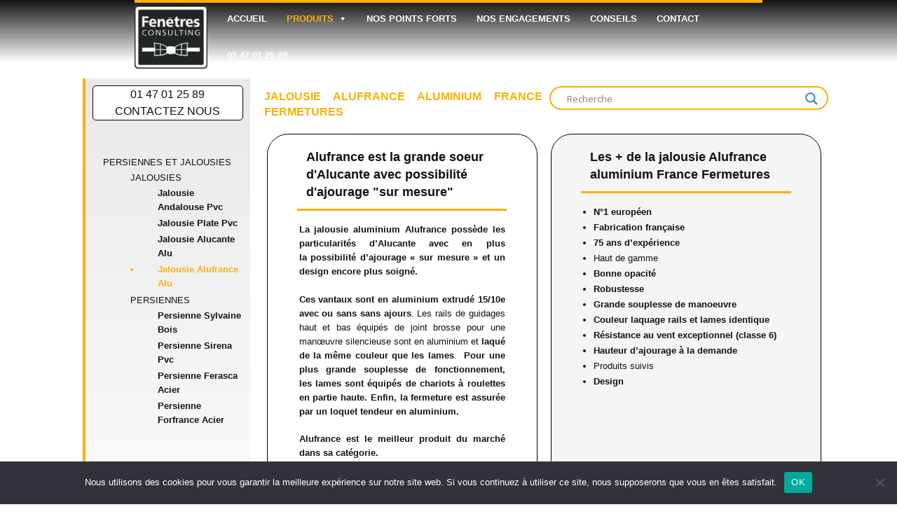

--- FILE ---
content_type: text/css
request_url: https://fenetresconsulting.fr/wp-content/themes/twentyseventeen-child/style.css?ver=20241112
body_size: 7290
content:
cat/*
Theme Name: Twenty Seventeen Child
Theme URI: https://wordpress.org/themes/twentyseventeen/
Template: twentyseventeen
Author: the WordPress team
Author URI: https://wordpress.org/
Description: Twenty Seventeen brings your site to life with header video and immersive featured images. With a focus on business sites, it features multiple sections on the front page as well as widgets, navigation and social menus, a logo, and more. Personalize its asymmetrical grid with a custom color scheme and showcase your multimedia content with post formats. Our default theme for 2017 works great in many languages, for any abilities, and on any device.
Tags: one-column,two-columns,right-sidebar,flexible-header,accessibility-ready,custom-colors,custom-header,custom-menu,custom-logo,editor-style,featured-images,footer-widgets,post-formats,rtl-language-support,sticky-post,theme-options,threaded-comments,translation-ready
Version: 1.3.1498659471
Updated: 2017-06-28 16:17:51

*/
/* COULEURS GENERALES */
@import url("https://fonts.googleapis.com/css?family=Open+Sans:300,400,700");
.vc_btn3.vc_btn3-color-grey.vc_btn3-style-modern, .vc_btn3-container::before, #mega-menu-wrap-top #mega-menu-top > li.mega-menu-item a.mega-menu-link::before, #mega-menu-wrap-top #mega-menu-top > li.mega-menu-item.mega-current_page_item > a.mega-menu-link::before, .home-slider .rev-btn, .home-product-items .vc_btn3-container a.vc_btn3.vc_btn3-color-grey.vc_btn3-style-modern {
  transition: all .3s ease-in-out; }
/* Background pattern from Subtle Patterns */
.bg_pattern{
  background-image:url(https://fenetresconsulting.keolioprod.fr/wp-content/uploads/2018/01/cream_pixels.png);
}
/*font-family: 'Megrim', cursive;
font-family: 'Poiret One', cursive;
font-family: 'Montserrat Subrayada', sans-serif;*/

/* GOOGLE FONT */
html,
body,
button,
input,
select,
textarea {
  font-family: 'Open Sans', serif;
  -webkit-font-smoothing: antialiased;
  -moz-osx-font-smoothing: grayscale; }

.no-sidebar .entry-header,
.no-sidebar .entry-content,
.no-sidebar .entry-summary,
.no-sidebar .entry-footer,
.no-sidebar .comments-area,
.no-sidebar .image-navigation,
.no-sidebar .post-navigation,
.no-sidebar .pagination,
.no-sidebar .page-header,
.no-sidebar .page-content,
.no-sidebar .content-bottom-widgets {
  margin-right: 15px;
  margin-left: 15px; }

.entry-content h1,
.entry-content h2,
.entry-content h3,
.entry-content h4,
.entry-content h5,
.entry-content h6, .entry-summary h1,
.entry-summary h2,
.entry-summary h3,
.entry-summary h4,
.entry-summary h5,
.entry-summary h6 {
  font-weight: 300;
  font-size: 1.4em;
  color: #121212;
  font-family: 'Open Sans', serif !important;
  text-align: justify; }
.entry-content a:hover, .entry-summary a:hover {
  color: #fff ;
  font-family: 'Arial', serif !important; }

.comment-content h1,
.comment-content h2,
.comment-content h3,
.comment-content h4,
.comment-content h5,
.comment-content h6 {
  font-weight: 300;
  font-size: 1.4em;
  color: #121212; }

.textwidget h1,
.textwidget h2,
.textwidget h3,
.textwidget h4,
.textwidget h5,
.textwidget h6 {
  font-weight: 300; }

p, li {
  color: #121212;
  font-size: .9em;
  font-weight: 400;
  word-wrap: normal;
  line-height: 1.6; }

a {
  text-decoration: underline; }

li {
  text-align: left;
  margin-left: 15px;
  line-height: 2;
  padding: 5px 0; }

.title-center .wpb_wrapper {
  text-align: center !important; }

h2 {
  display: inline-block;
  position: relative;
  padding-bottom: 5px;
  text-align: left !important;
  font-weight: 600 !important;
  font-style: normal !important;
  font-size: 1.4em !important;
  margin-bottom: 0px !important; }

.wpb_wrapper h2 #text {
	width:99% !important;
}

h4 {
  text-transform: initial !important;
  letter-spacing: 0 !important; }

.site-content .wpb_wrapper p,
.site-content .wpb_wrapper ul {
  text-align: justify; }

ul, li, a, a:focus, a:hover, a:visited {
  outline: 0; }

.entry-content a, .entry-summary a, .taxonomy-description a, .logged-in-as a, .comment-content a, .pingback .comment-body > a, .textwidget a, .entry-footer a:hover, .site-info a:hover {
  box-shadow: none; }

a {
  color: #121212; }

body .wpb_button, body .wpb_content_element, body ul.wpb_thumbnails-fluid > li {
  margin-bottom: 0; }

.entry-header {
  display: none; }
.entry--content {
  float: none;
  width: 100%; }

.site {
  margin: 0; }

body:not(.custom-background-image):before,
body:not(.custom-background-image):after {
  content: none; }

#masthead.site-header {padding-top:100px;}
div.site-content-contain {margin-top:-100px !important;}

/* PLACEHOLDER */
::-webkit-input-placeholder {
  /* Chrome/Opera/Safari */
  color: #121212;
  font-size: 20px;
  font-weight: 300;
  font-family: 'Open Sans', serif; }

::-moz-placeholder {
  /* Firefox 19+ */
  color: #121212;
  font-size: 20px;
  font-weight: 300;
  font-family: 'Open Sans', serif; }

:-ms-input-placeholder {
  /* IE 10+ */
  color: #121212;
  font-size: 20px;
  font-weight: 300;
  font-family: 'Open Sans', serif; }

:-moz-placeholder {
  /* Firefox 18- */
  color: #121212;
  font-size: 20px;
  font-weight: 300;
  font-family: 'Open Sans', serif; }

@media screen and (min-width: 768px) {
  .wrap {
    max-width: 100%; } }
@media screen and (min-width: 1025px) {
  .wrap {
    max-width: 1007px; } }
@media screen and (min-width: 1180px) {
  .wrap {
    max-width: 1140px; } }
@media screen and (min-width: 1366px) {
  .wrap {
    max-width: 1350px;
    padding-left: 5px;
    padding-right: 5px; } }
/* ********************************************************************** */
/* ********************************* GENERAL ******************************** */
/* ********************************************************************** */
/* BUTTON */
/*.vc_btn3.vc_btn3-color-grey.vc_btn3-style-modern {
  color: #fff !important;
  border: none !important;
  /*border-left: 2px solid #FAB005 !important;*/
 /* background-color: white !important;
  font-family: "Open Sans";
  padding: 25px 70px 25px 20px;
  border-radius: 0;
  box-shadow: none;
  background-image: none;
  font-size: 1.15em;
  font-weight: 600;
  /*background-image: url(img/btn-icon-black.svg);*/
/*  background-position: right 10px center;
  background-size: 10px;
  background-repeat: no-repeat; }
  .vc_btn3.vc_btn3-color-grey.vc_btn3-style-modern:hover {
    color: white !important;
    border-color: #FAB005 !important;
    background-color: transparent !important;
    background-image: url(img/btn-icon-white.svg); }*/

/*V2 --- CARRES CLICABLES */
.vc_btn3.vc_btn3-color-grey.vc_btn3-style-modern {
   font-family: "Open Sans";
    font-size: 1.15em;
  font-weight: 600;
    background: transparent !important;
    width: 100% !important;
    height: 100%;
    text-shadow: 1px 1px 2px #121212;
 /*   border-bottom: 2px solid #fff !important;*/
    color: #fff !important;
    text-transform: uppercase;
    /* border: none !important; */
    text-align: center;
    padding: 0;
    line-height: 150px;
    /* text-decoration: underline; */
  border-radius:0px !important;
}

.vc_btn3-container {
  position: relative; }
  .vc_btn3-container::before {
    content: "";
    width: 0px;
    height: 100%;
    position: absolute;
    top: 0;
    left: 0;
    background: rgba(250,176,5,0.8);
  
}
@media screen and (min-width: 770px) {
  .vc_btn3-container {
  position: relative; }
  .vc_btn3-container::before {
      content: "";
    width: 0px;
    height: 100%;
    position: absolute;
    top: 0;
    left: 0;
    background: rgba(250,176,5,0.8);
    border-bottom-right-radius:99%; 
  }
}

  .vc_btn3-container:hover::before {
    width: 100%; }

/* largeur max de 1080px */
.col-1080 .wpb_wrapper {
  max-width: 1080px;
  margin: auto; }

.panel-content .wrap {
  padding-bottom: 20px;
  padding-top: 0; }
/* PAGES CATEGORIES */
#titre_cat_1{
  /*border-bottom: 2px solid #fab005;*/
    text-transform: uppercase;
    font-family: 'Poiret One' !important;
    font-size: 50px !important;
    font-weight: bold;
  /*  background: url(https://fenetresconsulting.keolioprod.fr/wp-content/uploads/2018/01/noeud_logo_org.png) no-repeat;
    background-size: contain;
    background-position: center;
    background-size: contain;*/
    text-shadow: 0px 2px 0px #FFFFFF;
  }
#titre_cat_1::before{
  /* content: url(https://fenetresconsulting.keolioprod.fr/wp-content/uploads/2018/01/noeud_logo_org.png); */
  display:block;
  margin-bottom:-160px;
}
#titre_cat_2{
  /*border-bottom: 2px solid #fab005;*/
    text-transform: uppercase;
    font-family: 'Poiret One' !important;
    font-size: 45px !important;
    font-weight: bold;
    text-shadow: 0px 2px 0px #FFFFFF;
  }
 #titre_cat_3{
  /*border-bottom: 2px solid #fab005;*/
    text-transform: uppercase;
    font-family: 'Poiret One' !important;
    font-size: 35px !important;
    font-weight: bold;
    text-shadow: 0px 2px 0px #FFFFFF;
  }
/*#titre_cat_2::before{
  content: 'Sous-catégorie';
  display:block;
  font-size:20px;
  color:#fab005;
  margin-bottom:0px;
  margin-top:-50px;*/
/*  font-family:'Open Sans', serif;*/
  /*font-weight:lighter;
}*/
/*
#titre_cat_3::before{
  content: 'Produit';
  display:block;
  font-size:20px;
  color:#fab005;
  margin-bottom:0px;
  margin-top:-50px;*/
/*  font-family:'Open Sans', serif;*/
/*  font-weight:lighter;
}*/
/* PAGES SOUS-CATEGORIES******************************* */


/************************/
/************************/
/****************************MENU ASIDE***********************************************/
/************************/
/************************/

#menu_sidebar .entry-content a:focus, #menu_sidebar .widget a:focus, #menu_sidebar .widget ul li a:focus{
    color: #000;
    -webkit-box-shadow: inset 0 0 0 transparent, 0 0px 0 transparent !important;
    box-shadow: inset 0 0 0 transparent, 0 0px 0 transparent !important;
    text-shadow: 0px 0px 0px #333 !important;
}

#menu_sidebar .advanced-sidebar-menu li.current_page_item {
    list-style-type: disc;
  color: #fab005;
}
#menu_sidebar .advanced-sidebar-menu li.current_page_item>a {
    color: #fab005 !important;
}
   #menu_sidebar{ text-transform: uppercase;
    /* outline: 5px outset #F5F5F5 !important; */
    /* outline-offset: 10px; */
    padding: 10px;
    margin: 5px;
    border-bottom-right-radius: 99%;
    border-right: #F5f5f5;
    background: #f5f5f5;
  border-left: 4px solid #fab005;

     
}
#menu_sidebar a{
     -webkit-box-shadow: inset 0 0px 0 rgba(255, 255, 255, 0) !important; 
    box-shadow: inset 0 0px 0 rgba(255, 255, 255, 0) !important; 
  
}
/*V2*/ /* #menu_sidebar{
  text-transform:uppercase;
    outline: 5px outset #F5F5F5 !important;
    outline-offset: 10px;
    padding: 5px;
    margin: 20px; 
}*/
#menu_sidebar ul.parent-sidebar-menu ul.children li a {
   /* color: #fab005 !important; */
  text-transform:lowercase;
  text-transform:capitalize;
  font-weight:bolder;
  position:relative;
}
 #menu_sidebar ul.parent-sidebar-menu li a:hover{
  text-decoration:none;
   text-shadow: 0px 0px 0px #333;
/*  border-left:2px solid;*/
  /*padding-left:10px;*/
}

 #menu_sidebar ul.parent-sidebar-menu ul.children li a:hover::before {
            width: 100%;
      
  }
       #menu_sidebar ul.parent-sidebar-menu ul.children li a::before {
          content: "";
          width: 0%;
          height: 4px;
          background: #FAB005;
          position: absolute !important;
          top: 100%;
          left: 0;
          margin: 0;
    -webkit-transition: width 1s; 
       -o-transition: width 1s; 
       -moz-transition: width 1s; 
        transition: width 1s;}
 #menu_sidebar ul.parent-sidebar-menu .page_item_has_children.has_children a:hover {
    color: #555 !important;
    font-weight: bold !important;
}

.li_select>a:first-child {
    color:#fab005 !important;
}

/************************/
.ss_cat .wpb_single_image img {
    max-width: 100%;
    vertical-align: top;
    width: 400px;
    object-fit: cover !important;
    height: 300px;
}
@media (min-width: 460px) and (max-width: 768px) {
  .ss_cat .vc_btn3-container::before {
    content: "";
    width: 300px;
    height: 100%;
    position: absolute;
    top: 0;
    left: 0;
    background: rgba(250,176,5,0.8);
  }
  .ss_cat  .vc_btn3-container:hover::before {
    width: 100%; }
}
.entry-content a:focus, .entry-content a:hover, .entry-summary a:focus, .entry-summary a:hover, .widget a:focus, .widget a:hover, .site-footer .widget-area a:focus, .site-footer .widget-area a:hover, .posts-navigation a:focus, .posts-navigation a:hover, .comment-metadata a:focus, .comment-metadata a:hover, .comment-metadata a.comment-edit-link:focus, .comment-metadata a.comment-edit-link:hover, .comment-reply-link:focus, .comment-reply-link:hover, .widget_authors a:focus strong, .widget_authors a:hover strong, .entry-title a:focus, .entry-title a:hover, .entry-meta a:focus, .entry-meta a:hover, .page-links a:focus .page-number, .page-links a:hover .page-number, .entry-footer a:focus, .entry-footer a:hover, .entry-footer .cat-links a:focus, .entry-footer .cat-links a:hover, .entry-footer .tags-links a:focus, .entry-footer .tags-links a:hover, .post-navigation a:focus, .post-navigation a:hover, .pagination a:not(.prev):not(.next):focus, .pagination a:not(.prev):not(.next):hover, .comments-pagination a:not(.prev):not(.next):focus, .comments-pagination a:not(.prev):not(.next):hover, .logged-in-as a:focus, .logged-in-as a:hover, a:focus .nav-title, a:hover .nav-title, .edit-link a:focus, .edit-link a:hover, .site-info a:focus, .site-info a:hover, .widget .widget-title a:focus, .widget .widget-title a:hover, .widget ul li a:focus, .widget ul li a:hover {
    color: #000;
     -webkit-box-shadow: inset 0 0 0 transparent, 0 0px 0 transparent !important; 
     box-shadow: inset 0 0 0 transparent, 0 0px 0 transparent !important; 
  text-shadow: 0px 0px 3px #333;
}

/* ********************************************************************** */
/* ********************************* HEADER ******************************** */
/* ********************************************************************** */
.custom-header-media,
.site-branding-text {
  display: none !important; }

.navigation-top {
  top: 0;
  display: flex;
  flex-direction: row;
  padding: 0 15%;
  align-items: center;
  border: none;
  background-color: transparent;
  padding-top: 5px; }
  .navigation-top::before {
    content: "";
    width: 100%;
    position: absolute;
    height: 150px;
    top: 0px;
    left: 0;
    background: #121212;
    background: -moz-linear-gradient(top, #121212 0%, rgba(18, 18, 18, 0) 80%);
    background: -webkit-gradient(left top, left bottom, color-stop(0%, #121212), color-stop(80%, rgba(18, 18, 18, 0)));
    background: -webkit-linear-gradient(top, #121212 0%, rgba(18, 18, 18, 0) 80%);
    background: -o-linear-gradient(top, #121212 0%, rgba(18, 18, 18, 0) 80%);
    background: -ms-linear-gradient(top, #121212 0%, rgba(18, 18, 18, 0) 80%);
    background: linear-gradient(to bottom, #121212 0%, rgba(18, 18, 18, 0) 80%);
    filter: progid:DXImageTransform.Microsoft.gradient( startColorstr='#121212', endColorstr='#121212', GradientType=0 );
    opacity: .3; }
  .navigation-top::after {
    content: "";
    border-top: 4px solid #FAB005;
    position: absolute;
    top: 0px;
    left: 15%;
    width: calc(100% - 30%); }
  .navigation-top > .wrap {
    margin-right: 0;
    padding-right: 0 !important;
    padding-left: 1em !important; }

.custom-logo-link img {
  max-height: 90px; }

.site-branding {
  margin-top:0;
  margin-bottom: 0 !important;
  padding: 0; }
  .site-branding .wrap {
    padding: 10px 0 !important; }
    .site-branding .wrap a {
      padding: 0;
      line-height: 0.5; }
.site-inner {
  max-width: inherit; }

#mega-menu-wrap-top {
  background: transparent; }
  #mega-menu-wrap-top #mega-menu-top {
    padding-right: 50px; }
    #mega-menu-wrap-top #mega-menu-top > li.mega-menu-item {
      padding: 0 1em; }
      #mega-menu-wrap-top #mega-menu-top > li.mega-menu-item:hover > a, #mega-menu-wrap-top #mega-menu-top > li.mega-menu-item.focus > a {
        font-weight: 700; }
      #mega-menu-wrap-top #mega-menu-top > li.mega-menu-item:last-child {
        padding-right: 0; }
      #mega-menu-wrap-top #mega-menu-top > li.mega-menu-item#menu-item-83 a::after {
        background: #40C057; }
      #mega-menu-wrap-top #mega-menu-top > li.mega-menu-item a.mega-menu-link {
        text-decoration: none !important;
        text-transform: uppercase;
        font-weight: 600 !important;
        font-size: 0.9em;
        color: white;
        padding: .1em 0;
        position: relative;
        background: transparent !important; }
        #mega-menu-wrap-top #mega-menu-top > li.mega-menu-item a.mega-menu-link:hover {
          color: white; }
          #mega-menu-wrap-top #mega-menu-top > li.mega-menu-item a.mega-menu-link:hover::before {
            width: 100%; }
        #mega-menu-wrap-top #mega-menu-top > li.mega-menu-item a.mega-menu-link::before {
          content: "";
          width: 0%;
          height: 4px;
          background: #FAB005;
          position: absolute;
          top: 80%;
          left: 0;
          margin: 0; }
      #mega-menu-wrap-top #mega-menu-top > li.mega-menu-item.mega-current_page_item > a.mega-menu-link {
        color: white; }
        #mega-menu-wrap-top #mega-menu-top > li.mega-menu-item.mega-current_page_item > a.mega-menu-link::before {
          content: "";
          width: 100%;
          height: 4px;
          background: #FAB005;
          position: absolute !important;
          top: 80%;
          left: 0; }
      #mega-menu-wrap-top #mega-menu-top > li.mega-menu-item > ul.mega-sub-menu {
        background: rgba(255, 255, 255, 0.9);
        margin-top: 5px !important; }
        #mega-menu-wrap-top #mega-menu-top > li.mega-menu-item > ul.mega-sub-menu > li.mega-menu-item {
          text-align: left;
          padding-left: 50px;
          background-position: center left 5px;
          background-size: 45px;
          background-repeat: no-repeat;
          min-height: 72px;
          display: flex;
          align-items: center; }
          #mega-menu-wrap-top #mega-menu-top > li.mega-menu-item > ul.mega-sub-menu > li.mega-menu-item > a.mega-menu-link {
            color: #121212;
            font-weight: 600 !important;
            font-size: 0.9em !important;
            display: inline-block; }
            #mega-menu-wrap-top #mega-menu-top > li.mega-menu-item > ul.mega-sub-menu > li.mega-menu-item > a.mega-menu-link::before {
              top: 100%; }
            #mega-menu-wrap-top #mega-menu-top > li.mega-menu-item > ul.mega-sub-menu > li.mega-menu-item > a.mega-menu-link a.mega-menu-link {
              color: #121212;
              font-size: 0.9em !important; }
          #mega-menu-wrap-top #mega-menu-top > li.mega-menu-item > ul.mega-sub-menu > li.mega-menu-item.fenetres {
            /*  fenetres */
            background-image: url(img/icon-fenetre.svg); }
          #mega-menu-wrap-top #mega-menu-top > li.mega-menu-item > ul.mega-sub-menu > li.mega-menu-item.portes-entree {
            /*  portes entree */
            background-image: url(img/icon-portes.svg); }
          #mega-menu-wrap-top #mega-menu-top > li.mega-menu-item > ul.mega-sub-menu > li.mega-menu-item.volets-roulants {
            /*  volets roulants */
            background-image: url(img/icon-volet-roulant.svg); }
          #mega-menu-wrap-top #mega-menu-top > li.mega-menu-item > ul.mega-sub-menu > li.mega-menu-item.volets-battants {
            /*  volets battants */
            background-image: url(img/icon-volet-battant.svg); }
          #mega-menu-wrap-top #mega-menu-top > li.mega-menu-item > ul.mega-sub-menu > li.mega-menu-item.porte-garage {
            /*  Porte garage */
            background-image: url(img/icon-portes-garage.svg);
            background-size: 38px; }
          #mega-menu-wrap-top #mega-menu-top > li.mega-menu-item > ul.mega-sub-menu > li.mega-menu-item.persiennes {
            /*  volets battants */
            background-image: url(img/icon-persiennes.svg); }
          #mega-menu-wrap-top #mega-menu-top > li.mega-menu-item > ul.mega-sub-menu > li.mega-menu-item.stores-exterieurs {
            /*  Stores exterieurs */
            background-image: url(img/icon-stores-exterieurs.svg); }
          #mega-menu-wrap-top #mega-menu-top > li.mega-menu-item > ul.mega-sub-menu > li.mega-menu-item.stores-interieurs {
            /*  Stores interieurs */
            background-image: url(img/icon-stores-interieurs.svg);
            background-size: 41px; }
          #mega-menu-wrap-top #mega-menu-top > li.mega-menu-item > ul.mega-sub-menu > li.mega-menu-item.portails {
            /*  portails */
            background-image: url(img/icon-portails-portillons.svg);
            background-size: 41px; }
          #mega-menu-wrap-top #mega-menu-top > li.mega-menu-item > ul.mega-sub-menu > li.mega-menu-item.isolation-caisson {
            /*  isolation caisson */
            background-image: url(img/icon-isolation-caisson-volet.svg); }
          #mega-menu-wrap-top #mega-menu-top > li.mega-menu-item > ul.mega-sub-menu > li.mega-menu-item.alarmes {
            /*  alarmes */
            background-image: url(img/icon-alarmes.svg); }
      #mega-menu-wrap-top #mega-menu-top > li.mega-menu-item.demande_devis {
        position: absolute;
        right: 0;
        font-size: 0;
        width: 40px;
        background-color: #FAB005; }
        #mega-menu-wrap-top #mega-menu-top > li.mega-menu-item.demande_devis::before {
          content: "";
          width: 20px;
          height: 100%;
          position: absolute;
          top: 0;
          left: 0;
          background: #121212; }
        #mega-menu-wrap-top #mega-menu-top > li.mega-menu-item.demande_devis a {
          background-image: url(img/icon-devis.svg) !important;
          background-size: 25px !important;
          background-repeat: no-repeat !important;
          background-position: left 8px center !important;
          border-left: 2px solid white; }
          #mega-menu-wrap-top #mega-menu-top > li.mega-menu-item.demande_devis a::before {
            content: none; }

@media screen and (min-width: 769px) {
  #menu-menu {
    display: flex;
    align-items: center; } }
@media screen and (min-width: 56.875em) {
  .main-navigation ul ul li {
    background-color: #FAB005;
    border: 1px solid #fff;
    font-size: 0.9em; } }
/* ********************************************************************** */
/* ********************************* HEADER RESP ******************************** */
/* ********************************************************************** */
.menu-toggle {
  border-color: white !important;
  color: white !important; }

@media screen and (max-width: 768px) {
  .navigation-top {
    padding: 0 10px; }
    .navigation-top::after {
      left: 10px;
      width: calc(100% - 20px); }

  #mega-menu-wrap-top .mega-menu-toggle .mega-toggle-block-1:after {
    content: none; } }
/* ********************************************************************** */
/* ********************************* FOOTER ******************************** */


.site-footer {
  border: none;
  background: #f5f5f5; }
  .site-footer .widget {
    padding-bottom: 0; }
    .site-footer .widget-area {
      display: flex;
      flex-direction: row;
      flex-wrap: wrap; }
    .site-footer .widget a img {
      box-shadow: none; }
  .site-footer .textwidget p {
    margin-bottom: 0;
    position: relative; }
  .site-footer .footer-widget-1 {
    float: none !important;
    width: 33% !important;
    margin-bottom: 60px;
    margin-top: 35px; }
  .site-footer .footer-widget-2 {
    float: none !important;
    width: 100% !important;
    text-align: center;
   /* margin-bottom: 160px; */}
  .site-footer .footer-widget-3 {
    width: 33%;
    margin-top: 35px; }
  .site-footer .footer-widget-4 {
    width: 100%;
    text-align: center; }
    .site-footer .footer-widget-4 .textwidget {
      max-width: 350px;
      margin: auto;
      background-color: black;
      padding: 17px 75px; }
      .site-footer .footer-widget-4 .textwidget a {
        color: white;
        font-weight: 600;
        font-size: 1.6em;
        text-decoration: none; }
      .site-footer .footer-widget-4 .textwidget p {
        color: white; }
  .site-footer .icon-social {
    display: flex;
    flex-direction: row;
    padding: 60px 15px 0px 15px;
    position: relative; }
    .site-footer .icon-social a {
      display: inline-block;
      flex: 1 1 auto;
      text-align: center;
      text-decoration: none;
      box-shadow: none !important; }
      .site-footer .icon-social a img {
        max-width: 25px; }
    /*.site-footer .icon-social::after {
      content: "";
      width: 2px;
      height: 150px;
      background: #FAB005;
      position: absolute;
      bottom: -100px;
      left: 50%; }*/
  .site-footer ul {
    list-style: none;
    max-width: 320px;
    margin: auto;
    border-top: 2px solid #FAB005;
    padding-top: 100px; }
    .site-footer ul li {
      text-align: center;
      margin: 0;
      padding: 0;
      padding-bottom: 5px; }

.site-info {
  text-align: center;
  float: none;
 /* padding-top: 60px;*/
  width: 100%; }

.content-white h1, .content-white h2, .content-white h3 {
  color: white !important; }
  .content-white h1::before, .content-white h2::before, .content-white h3::before {
    background-color: white; }
.content-white .dhvc-form-flat .dhvc-form-input input {
  background: transparent;
  color: white;
  font-size: 1.2em;
  border-color: white !important; }
.content-white ::-webkit-input-placeholder {
  /* Chrome/Opera/Safari */
  color: white;
  font-size: 20px; }
.content-white ::-moz-placeholder {
  /* Firefox 19+ */
  color: white;
  font-size: 20px; }
.content-white :-ms-input-placeholder {
  /* IE 10+ */
  color: white;
  font-size: 20px; }
.content-white :-moz-placeholder {
  /* Firefox 18- */
  color: white;
  font-size: 20px; }
.content-white button.ubtn-normal {
  border: 4px solid #fff !important;
  background-color: transparent !important;
  color: #fff !important; }
  .content-white button.ubtn-normal:hover {
    background-color: white !important;
    color: #264494 !important; }

/* ***************************MODIFS ALIZE JAN2018****************** */
/* ********************************************************************** */
#colophon a.inline {
  /*  float: left !important;
    margin: 0 20px !important;*/

}
#colophon a:hover{
  text-shadow: 0px 0px 0px #333;
}
#colophon .site-footer .widget-area , .site-footer .wrap{
    padding:0 !important;
}
/* ********************************************************************** */
/* *************************** PAGE ACCUEIL **************************** */
/* ********************************************************************** */
.home-slider .rev-btn {
  border-left: 2px solid #FAB005 !important;
  background-image: url(img/btn-icon-black.svg);
  background-position: right 10px center;
  background-size: 10px;
  background-repeat: no-repeat;
  font-size: 1.6em !important;
  line-height: 1.1 !important;
  padding: 12px 130px 12px 20px !important;
  font-family: "Open Sans" !important;
  font-weight: 600 !important; }

  .home-slider .rev-btn span {
    font-size: 0.7em;
    font-weight: 300; }
  .home-slider .rev-btn:hover {
    background-image: url(img/btn-icon-white.svg); }

.home-product-items .vc_column-inner > div {
  position: relative; }
.home-product-items .vc_btn3-container {
  position: absolute;
  bottom: 0;
  right: 0; }
  .home-product-items .vc_btn3-container a.vc_btn3.vc_btn3-color-grey.vc_btn3-style-modern {
    background-color: rgba(18, 18, 18, 0.8) !important;
    color: white !important;
    background-image: url(img/btn-icon-white.svg);
    text-align: left; }
  .home-product-items .vc_btn3-container:hover a.vc_btn3.vc_btn3-color-grey.vc_btn3-style-modern {
    background-color: white !important;
    color: #121212 !important;
    background-image: url(img/btn-icon-black.svg); }
.home-product-items h2 {
  border-left: 2px solid #FAB005;
  padding: 15px 0px 15px 15px;
  margin-bottom: 15px !important; }
.home-engagements-content {
  background-color: rgba(255, 255, 255, 0.8);
  padding: 20px !important;
  max-width: 360px;
  margin: auto;
  margin-bottom: 3px;
  display: block;
  float: none !important; }
.home-engagements .vc_btn3-container {
  max-width: 360px;
  width: 100%;
  margin: auto;
  display: block !important; }
  .home-engagements .vc_btn3-container a {
    width: 100%;
    text-align: center;
    background-color: rgba(255, 255, 255, 0.8); }

@media screen and (min-width: 30em) {
  .page-one-column .panel-content .wrap {
    max-width: 1180px; } }

/* ********************************************************************** */
/* *****************************-MODIFS ALIZE JAN0218-***************************************** */
/* ********************************************************************** */

.vc_btn3-container.vc_btn3-inline {
    width:  100%;
    height: 100%;
    line-height: 15em;
      margin-bottom: 0px !important;
}

a.vc_general.vc_btn3.vc_btn3-size-md.vc_btn3-shape-rounded.vc_btn3-style-modern.vc_btn3-color-grey::before {
    content: "";
    color: #fab005;
    height: 32px;
    width: 32px;
    background-image: url(/wp-content/uploads/2018/03/add-1.png);
    background-repeat: no-repeat;
    background-color: white;
    background-position: center;
    top: 5px;
    right: 10px;
    position: absolute;
    border: 5px solid;
    border-radius: 85px;
}


a.vc_general.vc_btn3.vc_btn3-size-md.vc_btn3-shape-rounded.vc_btn3-style-modern.vc_btn3-color-grey {
  
    background: transparent !important;
    width: 100% !important;
  text-shadow: 1px 1px 2px #121212;
  border-bottom:2px solid #fff !important;
    color: #fff !important;
    text-transform:  uppercase;
   /* border: none !important;*/
    text-align:  center;
    padding:  0;

}
.btn_banniere a.vc_general.vc_btn3.vc_btn3-size-md.vc_btn3-shape-rounded.vc_btn3-style-custom{
  text-transform:uppercase;
   font-size: 1.15em;
    font-weight: 600;
  font-family:'Open Sans';
  background-image: -webkit-linear-gradient(rgba(250,176,5,.1),rgba(255,255,255,.8) 50%,rgba(260,176,5,.9));
  background-image: linear-gradient(rgba(250,176,5,.1),rgba(255,255,255,.8) 50%,rgba(260,176,5,.9));
}
.btn_banniere a.vc_general.vc_btn3.vc_btn3-size-md.vc_btn3-shape-rounded.vc_btn3-style-custom:hover{
  -webkit-box-shadow: inset 0 0 0 rgba(0, 0, 0, 0), 0 3px 0 rgba(0, 0, 0, 0) !important;
    box-shadow: inset 0 0 0 rgba(0, 0, 0, 0), 0 3px 0 rgba(0, 0, 0, 0) !important;
}
.vc_btn3-container.btn_banniere::before {
    content: "";
    width: 0px;
   /* height: 100%;*/
    position: absolute;
    top: 0;
    left: 0;
    background: rgba(250,176,5,0.8); }

/* ********************************************************************** */
/* *************************** PAGE PRESTATIONS **************************** */
/* ********************************************************************** */
.page-produits {
  text-align: center; }
  .page-produits h2 {
    color: white !important;
    z-index: 1;
    font-size: 2.2em !important;
    margin: auto auto 0 auto !important;
    padding: 0 !important;
    text-align: center !important; }
  .page-produits-head {
    height: 66vh;
    min-height: 550px; }
    .page-produits-head div:not(.wpb_text_column) {
      height: 100%; }
    .page-produits-head .wpb_raw_code {
      height: 0 !important; }
    .page-produits-head .wpb_text_column {
      margin: 0 auto auto auto !important;
      z-index: 1;
      max-width: 560px; }
      .page-produits-head .wpb_text_column p {
        text-align: center;
        color: white; }
    .page-produits-head .vc_column-inner > .wpb_wrapper {
      display: flex;
      flex-direction: column; }
  .page-produits-les-plus > .vc_row > .wpb_column > div {
    border-left: 2px solid #FAB005; }

.site-content {
  padding: 0; }

body .home-product-items .wpb_column > div {
  margin: 5px !important;
  padding-right: 5px !important;
  padding-left: 5px !important;
  padding-top: 0 !important;
  padding-bottom: 0 !important;
  overflow: hidden; }
body .home-product-item .wpb_column > div {
  margin: 5px !important;
  padding-right: 0px !important;
  padding-left: 0px !important;
  padding-top: 0 !important;
  padding-bottom: 0 !important;
  overflow: hidden; }
body .home-product-item h2 {
  border-left: 2px solid #FAB005;
  padding: 15px 0px 15px 15px;
  margin-bottom: 15px !important; }
body .page-produits-content > div {
  margin: 15px !important;
  padding: 15px !important;
  background: #f5f5f5; }

.page-produit h2 {
  border-left: 2px solid #FAB005;
  padding: 15px 0px 15px 15px;
  margin-bottom: 15px !important; }
.page-produit-download h2 {
  display: block; }
.page-produit-content > div {
  margin: 5px !important;
  padding: 15px !important;
  background: #f5f5f5; }

.single-post:not(.has-sidebar) #primary,
.page.page-one-column:not(.twentyseventeen-front-page) #primary,
.archive.page-one-column:not(.has-sidebar) .page-header,
.archive.page-one-column:not(.has-sidebar) #primary {
  max-width: inherit; }

/* TEST VIDEO */
.fullscreen-bg {
  position: absolute;
  top: 0px;
  right: 0;
  bottom: 0;
  left: 0;
  height: 100vh;
  z-index: 0;
  width: 100%; }
  .fullscreen-bg::before {
    content: "";
    background-color: black;
    width: 100%;
    height: 100%;
    position: absolute;
    z-index: 1;
    opacity: 0.3;
    top: 0;
    left: 0; }
  .fullscreen-bg video {
    position: absolute;
    top: 50%;
    left: 50%;
    min-width: 100%;
    min-height: 100%;
    width: auto;
    height: auto;
    z-index: -100;
    transform: translateX(-50%) translateY(-50%); }

/* galerie page produit */
body .ult-carousel-wrapper {
  margin-bottom: 0;
  padding-bottom: 0; }
body .slick-dots {
  bottom: 45px;
  text-align: center !important; }
body .slick-next {
  right: 0; }
body .slick-prev {
  left: 0;
  z-index: 1; }

h4.vc_tta-panel-title.vc_tta-controls-icon-position-left a:focus, h4.vc_tta-panel-title.vc_tta-controls-icon-position-left a:hover {
      text-shadow: 0px 0px 0px #333 !important;
  
}/******************************************/
/**-------MODIFS JAN2018---------*/
/******************************************/

.page-produits-les-plus ul{
  padding:0;
  margin:20px 40px !important;
}
.page-produits-les-plus li, .page-produits-caract li{
    padding:0;
}
.page-produits-les-plus h2, .page-produits-caract h2, .carrousel_bloc h3 {
    border-left:none;
    border-bottom: 3px solid #FAB005;
    text-transform:uppercase;
  margin: 10px 40px;
}
.page-produits-caract ul{
  padding:0;
  margin:20px !important;
}

.texte_produit{
  margin:0px 40px !important;
}
.texte_produit p{
  font-size: 13px !important;
}
#second-video-produit {
    display: none;
}
#second-video-produit{border:3px solid #ccc !important;}
.carrousel_prod { 
  /*width:500px;
  height:500px;
  /*overflow:hidden;*/
}
.carrousel_bloc {text-align:center !important;}

.carrousel_prod img{
/*width:600px;
height:600px;*/
object-fit:cover;
}
.row_telech h3{
    text-transform: uppercase;
    text-align: center !important;
    padding: 10px 0;

}

.vc_toggle_title {
    display: none!important;
}


.row_telech .vc_tta-tab a:hover, 
.row_telech .vc_tta-tab .vc_active{text-shadow:none !important;}
.photos_produits h3
{
  text-transform: uppercase;
    text-align: center !important;
    border-bottom: 3px solid #FAB005;
    padding-top: 10px;
    background-color: #f5f5f5;
}
.wpb_gallery .wpb_flexslider .flex-control-nav {
    bottom: auto;
    top: 100%;
    margin-top: 10px !important;
}
ol.flex-control-nav.flex-control-paging li a::before {
    content: 'coucou';
    display: flex;
}
.flex-control-paging li a {
  text-decoration: none;}


/* ********************************************************************** */
/* *************************** PAGE BLOG/CONSEILS JANVIE2018**************************** */
/* ********************************************************************** */
#blog_bloc img.vc_gitem-zone-img {
    -webkit-filter: grayscale(100%); 
  -o-filter: grayscale(100%);
  -moz-filter: grayscale(100%); 
  -ms-filter: grayscale(100%); 
    filter: grayscale(100%);
}
/* ********************************************************************** */
/* *************************** PAGE CONTACT **************************** */
/* ********************************************************************** */
.dhvc-form-flat .dhvc-form-input input,
.dhvc-form-flat .dhvc-form-file input[type=text],
.dhvc-form-flat .dhvc-form-captcha input,
.dhvc-form-flat .dhvc-form-select select,
.dhvc-form-flat .dhvc-form-textarea textarea {
  background-color: transparent;
  border-color: rgba(0, 0, 0, 0.4);
  border-width: 1px;
  border-radius: 3px;
  color: black;
  letter-spacing: 0.5px;
  padding: 5px 10px; }
.dhvc-form-flat .dhvc-form-input:hover input,
.dhvc-form-flat .dhvc-form-file:hover input[type=text],
.dhvc-form-flat .dhvc-form-captcha:hover input,
.dhvc-form-flat .dhvc-form-select:hover select,
.dhvc-form-flat .dhvc-form-textarea:hover textarea,
.dhvc-form-flat .dhvc-form-input:focus input,
.dhvc-form-flat .dhvc-form-file:focus input[type=text],
.dhvc-form-flat .dhvc-form-captcha:focus input,
.dhvc-form-flat .dhvc-form-select:focus select,
.dhvc-form-flat .dhvc-form-textarea:focus textarea {
  border-color: rgba(0, 0, 0, 0.1); }

.dhvc-form-submit {
  color: white;
  height: inherit;
  background: black;
  text-transform: uppercase;
  font-family: "Helvetica Neue", serif;
  background-image: url(img/btn-icon-white.svg);
  text-align: left;
  background-position: right 10px center;
  background-size: 10px;
  background-repeat: no-repeat;
  padding: 15px 70px 15px 20px;
  opacity: 1;
  border-left: 2px solid #FAB005; }
  .dhvc-form-submit:hover {
    background-color: white;
    color: #121212;
    background-image: url(img/btn-icon-black.svg); }

::-webkit-input-placeholder {
  /* Chrome/Opera/Safari */
  color: #121212;
  font-size: 13px;
  font-weight: 300;
  font-family: 'Open Sans', serif; }

::-moz-placeholder {
  /* Firefox 19+ */
  color: #121212;
  font-size: 13px;
  font-weight: 300;
  font-family: 'Open Sans', serif; }

:-ms-input-placeholder {
  /* IE 10+ */
  color: #121212;
  font-size: 13px;
  font-weight: 300;
  font-family: 'Open Sans', serif; }

:-moz-placeholder {
  /* Firefox 18- */
  color: #121212;
  font-size: 13px;
  font-weight: 300;
  font-family: 'Open Sans', serif; }

.page-contact {
  text-align: center; }
  .page-contact h2 {
    color: white !important;
    z-index: 1;
    font-size: 2.2em !important;
    margin: auto !important;
    padding: 0 !important;
    text-align: center !important; }
  .page-contact-head {
    height: 25vh;
    min-height: 250px; }
    .page-contact-head div:not(.wpb_text_column) {
      height: 100%; }
    .page-contact-head .wpb_raw_code {
      height: 0 !important; }
    .page-contact-head .wpb_text_column {
      margin: 0 auto auto auto !important;
      z-index: 1;
      max-width: 560px; }
      .page-contact-head .wpb_text_column p {
        text-align: center;
        color: white; }
    .page-contact-head .vc_column-inner > .wpb_wrapper {
      display: flex;
      flex-direction: column; }
  .page-contact-les-plus > .vc_row > .wpb_column > div {
    border-left: 2px solid #FAB005; }

/* ********************************************************************** */
/* *************************** RESPONSIVE **************************** */
/* ********************************************************************** */
@media screen and (max-width: 768px) {
  /* ACCUEIL */
  .home-product-items .wpb_column > div {
    margin-bottom: 30px !important; }

  header#masthead {
    display: none;
}
  /* FOOTER */
  .site-footer .widget-area .footer-widget-1 {
    order: 3;
    margin-top: 30px;
    margin-bottom: 0;
    width: 100% !important; }
  .site-footer .widget-area .footer-widget-2 {
    order: 1;
    margin-bottom: 0;
    width: 100% !important; }
  .site-footer .widget-area .footer-widget-3 {
    order: 4;
    margin-top: 30px;
    width: 100% !important; }
  .site-footer .widget-area .footer-widget-4 {
    order: 2; }
  .site-footer ul {
    padding-top: 30px; }
  .site-footer .icon-social {
    padding: 30px 15px 30px 15px; }
    .site-footer .icon-social::after {
      content: none; }

  .site-info {
    padding-top: 30px; } }
li.page_item {
    padding-top: 2px!important;
    padding-bottom: 2px!important;
}

/*# sourceMappingURL=style.css.map */


--- FILE ---
content_type: text/css
request_url: https://fenetresconsulting.fr/wp-content/uploads/js_composer/custom.css?ver=8.2
body_size: -31
content:
.single-featured-image-header {
    margin-top: 115px!important;
    margin-bottom: 15px!important;
}

--- FILE ---
content_type: image/svg+xml
request_url: https://fenetresconsulting.fr/wp-content/themes/twentyseventeen-child/img/icon-volet-battant.svg
body_size: 540
content:
<?xml version="1.0" encoding="UTF-8"?>
<svg width="100px" height="100px" viewBox="0 0 100 100" version="1.1" xmlns="http://www.w3.org/2000/svg" xmlns:xlink="http://www.w3.org/1999/xlink">
    <!-- Generator: Sketch 45.2 (43514) - http://www.bohemiancoding.com/sketch -->
    <title>Artboard</title>
    <desc>Created with Sketch.</desc>
    <defs></defs>
    <g id="Page-1" stroke="none" stroke-width="1" fill="none" fill-rule="evenodd">
        <g id="volet-battant" transform="translate(16.845673, 12.842910)">
            <rect id="Rectangle-5" fill="#121212" x="0" y="0" width="32.5687038" height="63.3856248"></rect>
            <rect id="Rectangle-5-Copy" fill="#121212" x="34.7399507" y="0" width="32.5687038" height="63.3856248"></rect>
            <rect id="Rectangle-5-Copy-2" fill="#121212" x="0" y="65.571336" width="67.3086545" height="6.5571336"></rect>
            <rect id="Rectangle-5-Copy-3" fill="#FFFFFF" x="2.17124692" y="4.3714224" width="28.22621" height="2.1857112"></rect>
            <rect id="Rectangle-5-Copy-7" fill="#FFFFFF" x="36.9111976" y="4.3714224" width="28.22621" height="2.1857112"></rect>
            <rect id="Rectangle-5-Copy-5" fill="#FFFFFF" x="2.17124692" y="13.1142672" width="28.22621" height="2.1857112"></rect>
            <rect id="Rectangle-5-Copy-8" fill="#FFFFFF" x="36.9111976" y="13.1142672" width="28.22621" height="2.1857112"></rect>
            <rect id="Rectangle-5-Copy-4" fill="#FFFFFF" x="2.17124692" y="8.7428448" width="28.22621" height="2.1857112"></rect>
            <rect id="Rectangle-5-Copy-9" fill="#FFFFFF" x="36.9111976" y="8.7428448" width="28.22621" height="2.1857112"></rect>
            <rect id="Rectangle-5-Copy-6" fill="#FFFFFF" x="2.17124692" y="17.4856896" width="28.22621" height="2.1857112"></rect>
            <rect id="Rectangle-5-Copy-10" fill="#FFFFFF" x="36.9111976" y="17.4856896" width="28.22621" height="2.1857112"></rect>
            <rect id="Rectangle-5-Copy-18" fill="#FFFFFF" x="2.17124692" y="43.714224" width="28.22621" height="2.1857112"></rect>
            <rect id="Rectangle-5-Copy-17" fill="#FFFFFF" x="36.9111976" y="43.714224" width="28.22621" height="2.1857112"></rect>
            <rect id="Rectangle-5-Copy-16" fill="#FFFFFF" x="2.17124692" y="52.4570688" width="28.22621" height="2.1857112"></rect>
            <rect id="Rectangle-5-Copy-15" fill="#FFFFFF" x="36.9111976" y="52.4570688" width="28.22621" height="2.1857112"></rect>
            <rect id="Rectangle-5-Copy-14" fill="#FFFFFF" x="2.17124692" y="48.0856464" width="28.22621" height="2.1857112"></rect>
            <rect id="Rectangle-5-Copy-13" fill="#FFFFFF" x="36.9111976" y="48.0856464" width="28.22621" height="2.1857112"></rect>
            <rect id="Rectangle-5-Copy-12" fill="#FFFFFF" x="2.17124692" y="56.8284912" width="28.22621" height="2.1857112"></rect>
            <rect id="Rectangle-5-Copy-11" fill="#FFFFFF" x="36.9111976" y="56.8284912" width="28.22621" height="2.1857112"></rect>
        </g>
        <g id="Artboard"></g>
    </g>
</svg>

--- FILE ---
content_type: image/svg+xml
request_url: https://fenetresconsulting.fr/wp-content/themes/twentyseventeen-child/img/icon-portes.svg
body_size: 646
content:
<?xml version="1.0" encoding="UTF-8"?>
<svg width="100px" height="100px" viewBox="0 0 100 100" version="1.1" xmlns="http://www.w3.org/2000/svg" xmlns:xlink="http://www.w3.org/1999/xlink">
    <!-- Generator: Sketch 45.2 (43514) - http://www.bohemiancoding.com/sketch -->
    <title>Artboard</title>
    <desc>Created with Sketch.</desc>
    <defs></defs>
    <g id="Page-1" stroke="none" stroke-width="1" fill="none" fill-rule="evenodd">
        <g id="portes" transform="translate(23.359413, 6.285776)">
            <path d="M4.34249384,4.3714224 L4.34249384,83.0570256 L49.9386792,83.0570256 L49.9386792,4.3714224 L4.34249384,4.3714224 Z M0,0 L54.281173,0 L54.281173,87.428448 L0,87.428448 L0,0 Z" id="Rectangle-2" fill="#979797" fill-rule="nonzero"></path>
            <path d="M6.51374076,6.5571336 L6.51374076,47.8879479 L47.7674322,47.8879479 L47.7674322,6.5571336 L6.51374076,6.5571336 Z M0,0 L54.281173,0 L54.281173,54.4450815 L0,54.4450815 L0,0 Z" id="Rectangle-2-Copy" fill="#121212" fill-rule="nonzero"></path>
            <polygon id="Path-4" fill="#121212" fill-rule="nonzero" points="3.32260149 27.9862816 52.1322683 27.9862816 52.1322683 25.8005704 3.32260149 25.8005704"></polygon>
            <polygon id="Path-5" fill="#121212" fill-rule="nonzero" points="26.4143638 2.85060284 26.4143638 52.0285338 28.5856107 52.0285338 28.5856107 2.85060284"></polygon>
            <path d="M0,48.0856464 L54.281173,48.0856464 L54.281173,87.428448 L0,87.428448 L0,48.0856464 Z M6.51374076,59.0142024 L6.51374076,83.0252752 L47.7708778,83.0252752 L47.7708778,59.0142024 L6.51374076,59.0142024 Z" id="Combined-Shape" fill="#121212"></path>
            <rect id="Rectangle-3-Copy-2" fill="#121212" x="8.68498768" y="61.1999136" width="36.9111976" height="19.6495432"></rect>
        </g>
        <g id="Artboard"></g>
    </g>
</svg>

--- FILE ---
content_type: image/svg+xml
request_url: https://fenetresconsulting.fr/wp-content/themes/twentyseventeen-child/img/icon-stores-interieurs.svg
body_size: 533
content:
<?xml version="1.0" encoding="UTF-8"?>
<svg width="100px" height="100px" viewBox="0 0 100 100" version="1.1" xmlns="http://www.w3.org/2000/svg" xmlns:xlink="http://www.w3.org/1999/xlink">
    <!-- Generator: Sketch 46.2 (44496) - http://www.bohemiancoding.com/sketch -->
    <title>Artboard</title>
    <desc>Created with Sketch.</desc>
    <defs></defs>
    <g id="Page-1" stroke="none" stroke-width="1" fill="none" fill-rule="evenodd">
        <g id="stores-interieur" transform="translate(11.000000, 8.000000)" fill="#121212">
            <rect id="Rectangle-10-Copy-15" x="0" y="1" width="3" height="84"></rect>
            <rect id="Rectangle-10-Copy-16" transform="translate(44.500000, 12.500000) rotate(-270.000000) translate(-44.500000, -12.500000) " x="43" y="-22" width="3" height="69"></rect>
            <rect id="Rectangle-10-Copy-17" transform="translate(44.500000, 36.500000) rotate(-270.000000) translate(-44.500000, -36.500000) " x="43" y="2" width="3" height="69"></rect>
            <rect id="Rectangle-10-Copy-18" transform="translate(44.500000, 59.500000) rotate(-270.000000) translate(-44.500000, -59.500000) " x="43" y="25" width="3" height="69"></rect>
            <rect id="Rectangle-10-Copy-19" transform="translate(44.500000, 24.500000) rotate(-270.000000) translate(-44.500000, -24.500000) " x="43" y="-10" width="3" height="69"></rect>
            <rect id="Rectangle-10-Copy-20" transform="translate(44.500000, 47.500000) rotate(-270.000000) translate(-44.500000, -47.500000) " x="43" y="13" width="3" height="69"></rect>
            <rect id="Rectangle-10-Copy-21" transform="translate(44.500000, 71.500000) rotate(-270.000000) translate(-44.500000, -71.500000) " x="43" y="37" width="3" height="69"></rect>
            <rect id="Rectangle-10-Copy-22" transform="translate(44.500000, 83.500000) rotate(-270.000000) translate(-44.500000, -83.500000) " x="43" y="49" width="3" height="69"></rect>
            <rect id="Rectangle-10-Copy-23" transform="translate(44.500000, 18.500000) rotate(-270.000000) translate(-44.500000, -18.500000) " x="43" y="-16" width="3" height="69"></rect>
            <rect id="Rectangle-10-Copy-24" transform="translate(44.500000, 42.500000) rotate(-270.000000) translate(-44.500000, -42.500000) " x="43" y="8" width="3" height="69"></rect>
            <rect id="Rectangle-10-Copy-25" transform="translate(44.500000, 66.500000) rotate(-270.000000) translate(-44.500000, -66.500000) " x="43" y="32" width="3" height="69"></rect>
            <rect id="Rectangle-10-Copy-26" transform="translate(44.500000, 30.500000) rotate(-270.000000) translate(-44.500000, -30.500000) " x="43" y="-4" width="3" height="69"></rect>
            <rect id="Rectangle-10-Copy-27" transform="translate(44.500000, 54.500000) rotate(-270.000000) translate(-44.500000, -54.500000) " x="43" y="20" width="3" height="69"></rect>
            <rect id="Rectangle-10-Copy-28" transform="translate(44.500000, 76.500000) rotate(-270.000000) translate(-44.500000, -76.500000) " x="43" y="42" width="3" height="69"></rect>
            <rect id="Rectangle-10-Copy-29" transform="translate(44.500000, 4.500000) rotate(-270.000000) translate(-44.500000, -4.500000) " x="40" y="-30" width="9" height="69"></rect>
        </g>
        <g id="Artboard"></g>
    </g>
</svg>

--- FILE ---
content_type: image/svg+xml
request_url: https://fenetresconsulting.fr/wp-content/themes/twentyseventeen-child/img/icon-portes-garage.svg
body_size: 342
content:
<?xml version="1.0" encoding="UTF-8"?>
<svg width="85px" height="85px" viewBox="0 0 85 85" version="1.1" xmlns="http://www.w3.org/2000/svg" xmlns:xlink="http://www.w3.org/1999/xlink">
    <!-- Generator: Sketch 46.2 (44496) - http://www.bohemiancoding.com/sketch -->
    <title>portes de garage</title>
    <desc>Created with Sketch.</desc>
    <defs></defs>
    <g id="Page-1" stroke="none" stroke-width="1" fill="none" fill-rule="evenodd">
        <g id="Artboard" transform="translate(-8.000000, -8.000000)" fill="#121212">
            <path d="M8,8 L93,8 L93,93 L8,93 L8,8 Z M13,19 L13,38 L32,38 L32,19 L13,19 Z M41,19 L41,38 L60,38 L60,19 L41,19 Z M47,82 L47,85 L55,85 L55,82 L47,82 Z M68,19 L68,38 L87,38 L87,19 L68,19 Z" id="portes-de-garage"></path>
        </g>
    </g>
</svg>

--- FILE ---
content_type: image/svg+xml
request_url: https://fenetresconsulting.fr/wp-content/themes/twentyseventeen-child/img/icon-fenetre.svg
body_size: 558
content:
<?xml version="1.0" encoding="UTF-8"?>
<svg width="100px" height="100px" viewBox="0 0 100 100" version="1.1" xmlns="http://www.w3.org/2000/svg" xmlns:xlink="http://www.w3.org/1999/xlink">
    <!-- Generator: Sketch 45.2 (43514) - http://www.bohemiancoding.com/sketch -->
    <title>Artboard</title>
    <desc>Created with Sketch.</desc>
    <defs></defs>
    <g id="Page-1" stroke="none" stroke-width="1" fill="none" fill-rule="evenodd">
        <g id="fenetre" transform="translate(19.016920, 10.657198)" fill-rule="nonzero" fill="#121212">
            <path d="M6.51374076,72.1284696 L54.281173,72.1284696 L54.281173,30.5999568 C54.281173,17.3214722 43.5880691,6.5571336 30.3974569,6.5571336 C17.2068447,6.5571336 6.51374076,17.3214722 6.51374076,30.5999568 L6.51374076,72.1284696 Z M30.3974569,0 C47.1855088,-3.10445933e-15 60.7949138,13.7000673 60.7949138,30.5999568 L60.7949138,78.6856032 L0,78.6856032 L0,30.5999568 C-2.0559434e-15,13.7000673 13.609405,3.10445933e-15 30.3974569,0 Z" id="Rectangle"></path>
            <polygon id="Path-2" points="4.34249384 30.5999568 59.1495855 30.5999568 59.1495855 26.2285344 4.34249384 26.2285344"></polygon>
            <polygon id="Path-2-Copy" points="4.34249384 54.64278 59.1495855 54.64278 59.1495855 50.2713576 4.34249384 50.2713576"></polygon>
            <polygon id="Path-3" points="28.22621 2.1857112 28.22621 76.6615467 32.5687038 76.6615467 32.5687038 2.1857112"></polygon>
        </g>
        <g id="Artboard"></g>
    </g>
</svg>

--- FILE ---
content_type: image/svg+xml
request_url: https://fenetresconsulting.fr/wp-content/themes/twentyseventeen-child/img/icon-volet-roulant.svg
body_size: 394
content:
<?xml version="1.0" encoding="UTF-8"?>
<svg width="100px" height="100px" viewBox="0 0 100 100" version="1.1" xmlns="http://www.w3.org/2000/svg" xmlns:xlink="http://www.w3.org/1999/xlink">
    <!-- Generator: Sketch 45.2 (43514) - http://www.bohemiancoding.com/sketch -->
    <title>Artboard</title>
    <desc>Created with Sketch.</desc>
    <defs></defs>
    <g id="Page-1" stroke="none" stroke-width="1" fill="none" fill-rule="evenodd">
        <g id="volet-roulant" transform="translate(23.359413, 15.028621)" fill="#121212">
            <rect id="Rectangle-4" x="0" y="0" width="54.281173" height="15.2999784"></rect>
            <rect id="Rectangle-4-Copy" x="0" y="17.4856896" width="54.281173" height="6.5571336"></rect>
            <rect id="Rectangle-4-Copy-3" x="0" y="34.9713792" width="54.281173" height="6.5571336"></rect>
            <rect id="Rectangle-4-Copy-5" x="0" y="52.4570688" width="54.281173" height="6.5571336"></rect>
            <rect id="Rectangle-4-Copy-2" x="0" y="26.2285344" width="54.281173" height="6.5571336"></rect>
            <rect id="Rectangle-4-Copy-4" x="0" y="43.714224" width="54.281173" height="6.5571336"></rect>
            <rect id="Rectangle-4-Copy-6" x="0" y="61.1999136" width="54.281173" height="6.5571336"></rect>
        </g>
        <g id="Artboard"></g>
    </g>
</svg>

--- FILE ---
content_type: image/svg+xml
request_url: https://fenetresconsulting.fr/wp-content/themes/twentyseventeen-child/img/icon-stores-exterieurs.svg
body_size: 1222
content:
<?xml version="1.0" encoding="UTF-8"?>
<svg width="100px" height="100px" viewBox="0 0 100 100" version="1.1" xmlns="http://www.w3.org/2000/svg" xmlns:xlink="http://www.w3.org/1999/xlink">
    <!-- Generator: Sketch 45.2 (43514) - http://www.bohemiancoding.com/sketch -->
    <title>Artboard</title>
    <desc>Created with Sketch.</desc>
    <defs></defs>
    <g id="Page-1" stroke="none" stroke-width="1" fill="none" fill-rule="evenodd">
        <g id="stores-exterieurs" transform="translate(16.845673, 23.771466)" fill="#121212">
            <rect id="Rectangle-8" x="4.34249384" y="0" width="58.6236668" height="6.5571336"></rect>
            <path d="M17.357616,42.6089267 C20.3554824,42.6089267 22.7857333,45.0553673 22.7857333,48.0732047 C22.7857333,51.0910421 20.3554824,53.5374827 17.357616,53.5374827 L16.3746145,53.5374827 L16.3746145,55.7231939 L17.357616,55.7231939 C21.554629,55.7231939 24.9569802,52.2981771 24.9569802,48.0732047 C24.9569802,43.8482324 21.554629,40.4232155 17.357616,40.4232155 L16.2967112,40.4232155 L16.3078403,42.6089267 L17.357616,42.6089267 Z M16.2967112,40.4232155 L17.357616,40.4232155 C21.554629,40.4232155 24.9569802,43.8482324 24.9569802,48.0732047 C24.9569802,52.2981771 21.554629,55.7231939 17.357616,55.7231939 L16.3746145,55.7231939 L16.3746145,53.5374827 L17.357616,53.5374827 C20.3554824,53.5374827 22.7857333,51.0910421 22.7857333,48.0732047 C22.7857333,45.0553673 20.3554824,42.6089267 17.357616,42.6089267 L16.3078403,42.6089267 L16.2967112,40.4232155 Z" id="Rectangle-8-Copy-4" fill-rule="nonzero"></path>
            <path d="M15.1987284,10.928556 L49.9386792,10.928556 L52.1099261,10.928556 L49.9386792,8.7428448 L49.9386792,10.939015 L52.1099261,8.75330377 L15.1987284,8.75330377 L17.3699754,10.939015 L17.3699754,8.7428448 L15.1987284,10.928556 Z M15.1987284,8.7428448 L52.1099261,8.7428448 L52.1099261,10.939015 L15.1987284,10.939015 L15.1987284,8.7428448 Z" id="Rectangle-9" fill-rule="nonzero"></path>
            <path d="M43.4125791,42.6089267 C46.4104455,42.6089267 48.8406964,45.0553673 48.8406964,48.0732047 C48.8406964,51.0910421 46.4104455,53.5374827 43.4125791,53.5374827 L42.4295775,53.5374827 L42.4295775,55.7231939 L43.4125791,55.7231939 C47.609592,55.7231939 51.0119433,52.2981771 51.0119433,48.0732047 C51.0119433,43.8482324 47.609592,40.4232155 43.4125791,40.4232155 L42.3516743,40.4232155 L42.3628033,42.6089267 L43.4125791,42.6089267 Z M42.3516743,40.4232155 L43.4125791,40.4232155 C47.609592,40.4232155 51.0119433,43.8482324 51.0119433,48.0732047 C51.0119433,52.2981771 47.609592,55.7231939 43.4125791,55.7231939 L42.4295775,55.7231939 L42.4295775,53.5374827 L43.4125791,53.5374827 C46.4104455,53.5374827 48.8406964,51.0910421 48.8406964,48.0732047 C48.8406964,45.0553673 46.4104455,42.6089267 43.4125791,42.6089267 L42.3628033,42.6089267 L42.3516743,40.4232155 Z" id="Rectangle-8-Copy-5" fill-rule="nonzero"></path>
            <path d="M-11.9418581,20.7642564 L28.7835602,24.8639284 L28.7835602,24.8639284 C30.3163105,25.0182245 31.4830803,26.3083455 31.4830803,27.8488425 L31.4830803,36.0127762 L31.4830803,36.0127762 C31.4830803,38.2219152 29.6922193,40.0127762 27.4830803,40.0127762 C27.3492814,40.0127762 27.2155667,40.0060629 27.0824405,39.9926616 L-11.9418581,36.0642348 L-11.9418581,20.7642564 Z" id="Rectangle-8-Copy" transform="translate(9.770611, 30.599957) rotate(90.000000) translate(-9.770611, -30.599957) "></path>
            <path d="M35.8255742,20.7642564 L76.5509925,24.8639284 L76.5509925,24.8639284 C78.0837428,25.0182245 79.2505126,26.3083455 79.2505126,27.8488425 L79.2505126,36.0127762 L79.2505126,36.0127762 C79.2505126,38.2219152 77.4596516,40.0127762 75.2505126,40.0127762 C75.1167136,40.0127762 74.9829989,40.0060629 74.8498728,39.9926616 L35.8255742,36.0642348 L35.8255742,20.7642564 Z" id="Rectangle-8-Copy-2" transform="translate(57.538043, 30.599957) scale(-1, 1) rotate(90.000000) translate(-57.538043, -30.599957) "></path>
            <path d="M11.9418581,22.9499676 L51.3667965,22.9499676 L51.3667965,22.9499676 C53.5759355,22.9499676 55.3667965,24.7408286 55.3667965,26.9499676 L55.3667965,34.249946 L55.3667965,34.249946 C55.3667965,36.459085 53.5759355,38.249946 51.3667965,38.249946 L11.9418581,38.249946 L11.9418581,22.9499676 Z" id="Rectangle-8-Copy-3" transform="translate(33.654327, 30.599957) scale(-1, 1) rotate(90.000000) translate(-33.654327, -30.599957) "></path>
        </g>
        <g id="Artboard"></g>
    </g>
</svg>

--- FILE ---
content_type: text/plain
request_url: https://www.google-analytics.com/j/collect?v=1&_v=j102&a=19607518&t=pageview&_s=1&dl=https%3A%2F%2Ffenetresconsulting.fr%2Fpersiennes-pvc-et-jalousie%2Fjalousies%2Fjalousie-alufrance-aluminium%2F&ul=en-us%40posix&dt=Jalousie%20Alufrance%20(Aluminium)%20Haut%20de%20Gamme%20-%20Fen%C3%AAtres%20Consulting%2092&sr=1280x720&vp=1280x720&_u=YADAAEABAAAAACAAI~&jid=916365087&gjid=1608886992&cid=2009849018.1768522814&tid=UA-34562536-1&_gid=808189600.1768522815&_r=1&_slc=1&gtm=45He61e1n81KFKNXGCv810988712za200zd810988712&gcd=13l3l3l3l1l1&dma=0&tag_exp=103116026~103200004~104527906~104528501~104684208~104684211~105391252~115938466~115938469~116744867~117041588&z=422862702
body_size: -452
content:
2,cG-C6X00JQYEC

--- FILE ---
content_type: image/svg+xml
request_url: https://fenetresconsulting.fr/wp-content/themes/twentyseventeen-child/img/icon-isolation-caisson-volet.svg
body_size: 698
content:
<?xml version="1.0" encoding="UTF-8"?>
<svg width="100px" height="100px" viewBox="0 0 100 100" version="1.1" xmlns="http://www.w3.org/2000/svg" xmlns:xlink="http://www.w3.org/1999/xlink">
    <!-- Generator: Sketch 46.2 (44496) - http://www.bohemiancoding.com/sketch -->
    <title>Artboard</title>
    <desc>Created with Sketch.</desc>
    <defs></defs>
    <g id="Page-1" stroke="none" stroke-width="1" fill="none" fill-rule="evenodd">
        <g id="Artboard">
            <g id="Group-5" transform="translate(12.000000, 10.000000)">
                <path d="M54,47 C54,37.6111593 46.3888407,30 37,30 C27.6111593,30 20,37.6111593 20,47" id="Oval-Copy-9" stroke="#000000" stroke-width="3" transform="translate(37.000000, 38.500000) rotate(-90.000000) translate(-37.000000, -38.500000) "></path>
                <path d="M50,42 C50,37.581722 46.6421356,34 42.5,34 C38.3578644,34 35,37.581722 35,42" id="Oval-Copy-10" stroke="#000000" stroke-width="3" transform="translate(42.500000, 38.000000) rotate(-90.000000) translate(-42.500000, -38.000000) "></path>
                <path d="M59,51 C59,36.6405965 47.3594035,25 33,25 C18.6405965,25 7,36.6405965 7,51" id="Oval-Copy-11" stroke="#000000" stroke-width="3" transform="translate(33.000000, 38.000000) rotate(-90.000000) translate(-33.000000, -38.000000) "></path>
                <path d="M64,57 C64,37.117749 48.1061086,21 28.5,21 C8.89389138,21 -7,37.117749 -7,57" id="Oval-Copy-12" stroke="#000000" stroke-width="3" transform="translate(28.500000, 39.000000) rotate(-90.000000) translate(-28.500000, -39.000000) "></path>
                <rect id="Rectangle-14-Copy-9" fill="#000000" x="8" y="0" width="7" height="81"></rect>
                <rect id="Rectangle-14-Copy-10" fill="#000000" x="0" y="0" width="5" height="8"></rect>
                <rect id="Rectangle-14-Copy-11" fill="#000000" x="0" y="42" width="5" height="8"></rect>
                <rect id="Rectangle-14-Copy-12" fill="#000000" x="0" y="21" width="5" height="8"></rect>
                <rect id="Rectangle-14-Copy-13" fill="#000000" x="0" y="63" width="5" height="8"></rect>
                <rect id="Rectangle-14-Copy-14" fill="#000000" x="0" y="10" width="5" height="8"></rect>
                <rect id="Rectangle-14-Copy-15" fill="#000000" x="0" y="52" width="5" height="8"></rect>
                <rect id="Rectangle-14-Copy-16" fill="#000000" x="0" y="31" width="5" height="8"></rect>
                <rect id="Rectangle-14-Copy-17" fill="#000000" x="0" y="73" width="5" height="8"></rect>
                <polygon id="Path-7-Copy" fill="#000000" points="50 16 50 61 62.3617952 48.4735928 77 48.4735928 77 28.4135936 62.3398109 28.4135936"></polygon>
            </g>
        </g>
    </g>
</svg>

--- FILE ---
content_type: image/svg+xml
request_url: https://fenetresconsulting.fr/wp-content/themes/twentyseventeen-child/img/icon-persiennes.svg
body_size: 1266
content:
<?xml version="1.0" encoding="UTF-8"?>
<svg width="100px" height="100px" viewBox="0 0 100 100" version="1.1" xmlns="http://www.w3.org/2000/svg" xmlns:xlink="http://www.w3.org/1999/xlink">
    <!-- Generator: Sketch 45.2 (43514) - http://www.bohemiancoding.com/sketch -->
    <title>Artboard</title>
    <desc>Created with Sketch.</desc>
    <defs></defs>
    <g id="Page-1" stroke="none" stroke-width="1" fill="none" fill-rule="evenodd">
        <g id="persiennes" transform="translate(19.016920, 15.028621)">
            <path d="M2.17124692,2.1857112 L2.17124692,67.7570472 L58.6236668,67.7570472 L58.6236668,2.1857112 L2.17124692,2.1857112 Z M0,0 L60.7949138,0 L60.7949138,69.9427584 L0,69.9427584 L0,0 Z" id="Rectangle-6" fill="#121212" fill-rule="nonzero"></path>
            <g id="Group-2">
                <rect id="Rectangle-7" fill="#D8D8D8" x="4.34249384" y="10.928556" width="2.17124692" height="2.1857112"></rect>
                <rect id="Rectangle-7-Copy-16" fill="#D8D8D8" x="4.34249384" y="6.5571336" width="2.17124692" height="2.1857112"></rect>
                <rect id="Rectangle-7-Copy-4" fill="#D8D8D8" x="6.51374076" y="13.1142672" width="2.17124692" height="2.1857112"></rect>
                <rect id="Rectangle-7-Copy-17" fill="#D8D8D8" x="6.51374076" y="8.7428448" width="2.17124692" height="2.1857112"></rect>
                <rect id="Rectangle-7-Copy-2" fill="#D8D8D8" x="4.34249384" y="19.6714008" width="2.17124692" height="2.1857112"></rect>
                <rect id="Rectangle-7-Copy-5" fill="#D8D8D8" x="6.51374076" y="21.857112" width="2.17124692" height="2.1857112"></rect>
                <rect id="Rectangle-7-Copy" fill="#D8D8D8" x="4.34249384" y="15.2999784" width="2.17124692" height="2.1857112"></rect>
                <rect id="Rectangle-7-Copy-6" fill="#D8D8D8" x="6.51374076" y="17.4856896" width="2.17124692" height="2.1857112"></rect>
                <rect id="Rectangle-7-Copy-3" fill="#D8D8D8" x="4.34249384" y="24.0428232" width="2.17124692" height="2.1857112"></rect>
                <rect id="Rectangle-7-Copy-7" fill="#D8D8D8" x="6.51374076" y="26.2285344" width="2.17124692" height="2.1857112"></rect>
                <g id="Group" transform="translate(15.198728, 19.671401) scale(-1, 1) translate(-15.198728, -19.671401) translate(13.027482, 6.557134)" fill="#D8D8D8">
                    <rect id="Rectangle-7-Copy-8" x="0" y="0" width="2.17124692" height="2.1857112"></rect>
                    <rect id="Rectangle-7-Copy-9" x="2.17124692" y="2.1857112" width="2.17124692" height="2.1857112"></rect>
                    <rect id="Rectangle-7-Copy-10" x="0" y="8.7428448" width="2.17124692" height="2.1857112"></rect>
                    <rect id="Rectangle-7-Copy-18" x="0" y="17.4856896" width="2.17124692" height="2.1857112"></rect>
                    <rect id="Rectangle-7-Copy-11" x="2.17124692" y="10.928556" width="2.17124692" height="2.1857112"></rect>
                    <rect id="Rectangle-7-Copy-19" x="2.17124692" y="19.6714008" width="2.17124692" height="2.1857112"></rect>
                    <rect id="Rectangle-7-Copy-12" x="0" y="4.3714224" width="2.17124692" height="2.1857112"></rect>
                    <rect id="Rectangle-7-Copy-13" x="2.17124692" y="6.5571336" width="2.17124692" height="2.1857112"></rect>
                    <rect id="Rectangle-7-Copy-14" x="0" y="13.1142672" width="2.17124692" height="2.1857112"></rect>
                    <rect id="Rectangle-7-Copy-20" x="0" y="21.857112" width="2.17124692" height="2.1857112"></rect>
                    <rect id="Rectangle-7-Copy-15" x="2.17124692" y="15.2999784" width="2.17124692" height="2.1857112"></rect>
                    <rect id="Rectangle-7-Copy-21" x="2.17124692" y="24.0428232" width="2.17124692" height="2.1857112"></rect>
                </g>
                <g id="Group-Copy" transform="translate(15.198728, 52.457069) scale(-1, 1) translate(-15.198728, -52.457069) translate(13.027482, 39.342802)" fill="#D8D8D8">
                    <rect id="Rectangle-7-Copy-8" x="0" y="0" width="2.17124692" height="2.1857112"></rect>
                    <rect id="Rectangle-7-Copy-9" x="2.17124692" y="2.1857112" width="2.17124692" height="2.1857112"></rect>
                    <rect id="Rectangle-7-Copy-10" x="0" y="8.7428448" width="2.17124692" height="2.1857112"></rect>
                    <rect id="Rectangle-7-Copy-18" x="0" y="17.4856896" width="2.17124692" height="2.1857112"></rect>
                    <rect id="Rectangle-7-Copy-11" x="2.17124692" y="10.928556" width="2.17124692" height="2.1857112"></rect>
                    <rect id="Rectangle-7-Copy-19" x="2.17124692" y="19.6714008" width="2.17124692" height="2.1857112"></rect>
                    <rect id="Rectangle-7-Copy-12" x="0" y="4.3714224" width="2.17124692" height="2.1857112"></rect>
                    <rect id="Rectangle-7-Copy-13" x="2.17124692" y="6.5571336" width="2.17124692" height="2.1857112"></rect>
                    <rect id="Rectangle-7-Copy-14" x="0" y="13.1142672" width="2.17124692" height="2.1857112"></rect>
                    <rect id="Rectangle-7-Copy-20" x="0" y="21.857112" width="2.17124692" height="2.1857112"></rect>
                    <rect id="Rectangle-7-Copy-15" x="2.17124692" y="15.2999784" width="2.17124692" height="2.1857112"></rect>
                    <rect id="Rectangle-7-Copy-21" x="2.17124692" y="24.0428232" width="2.17124692" height="2.1857112"></rect>
                </g>
                <g id="Group-Copy-2" transform="translate(4.342494, 39.342802)" fill="#D8D8D8">
                    <rect id="Rectangle-7-Copy-8" x="0" y="0" width="2.17124692" height="2.1857112"></rect>
                    <rect id="Rectangle-7-Copy-9" x="2.17124692" y="2.1857112" width="2.17124692" height="2.1857112"></rect>
                    <rect id="Rectangle-7-Copy-10" x="0" y="8.7428448" width="2.17124692" height="2.1857112"></rect>
                    <rect id="Rectangle-7-Copy-18" x="0" y="17.4856896" width="2.17124692" height="2.1857112"></rect>
                    <rect id="Rectangle-7-Copy-11" x="2.17124692" y="10.928556" width="2.17124692" height="2.1857112"></rect>
                    <rect id="Rectangle-7-Copy-19" x="2.17124692" y="19.6714008" width="2.17124692" height="2.1857112"></rect>
                    <rect id="Rectangle-7-Copy-12" x="0" y="4.3714224" width="2.17124692" height="2.1857112"></rect>
                    <rect id="Rectangle-7-Copy-13" x="2.17124692" y="6.5571336" width="2.17124692" height="2.1857112"></rect>
                    <rect id="Rectangle-7-Copy-14" x="0" y="13.1142672" width="2.17124692" height="2.1857112"></rect>
                    <rect id="Rectangle-7-Copy-20" x="0" y="21.857112" width="2.17124692" height="2.1857112"></rect>
                    <rect id="Rectangle-7-Copy-15" x="2.17124692" y="15.2999784" width="2.17124692" height="2.1857112"></rect>
                    <rect id="Rectangle-7-Copy-21" x="2.17124692" y="24.0428232" width="2.17124692" height="2.1857112"></rect>
                </g>
                <path d="M2.17124692,1.7483025 L0.815005764,0.656248078 L6.02642081e-17,1.05060712 L0,2.79890963 L2.17124692,4.54721213 L2.17124692,1.7483025 Z M2.17124692,4.54721213 L2.17124692,58.1008123 L10.9739718,66.851741 L19.5412223,58.1169856 L19.5412223,4.54807808 L10.8580959,11.5419209 L2.17124692,4.54721213 Z M0,0 L10.8578892,8.7428448 L21.7124692,0 L21.7124692,59.0142024 L10.9934884,69.9427584 L0,59.0142024 L0,0 Z" id="Rectangle-6-Copy" fill="#121212" fill-rule="nonzero"></path>
                <polygon id="Rectangle-6-Copy-2" fill="#121212" points="0 21.857112 10.8578892 30.5999568 21.7124692 21.857112 21.7124692 37.1570904 10.9934884 48.0856464 0 37.1570904"></polygon>
                <polygon id="Path-6" fill="#121212" fill-rule="nonzero" points="9.82937536 9.72318262 9.82937536 67.6567615 12.0006223 67.6567615 12.0006223 9.72318262"></polygon>
            </g>
            <g id="Group-2-Copy" transform="translate(19.541222, 0.000000)">
                <rect id="Rectangle-7" fill="#D8D8D8" x="4.34249384" y="10.928556" width="2.17124692" height="2.1857112"></rect>
                <rect id="Rectangle-7-Copy-16" fill="#D8D8D8" x="4.34249384" y="6.5571336" width="2.17124692" height="2.1857112"></rect>
                <rect id="Rectangle-7-Copy-4" fill="#D8D8D8" x="6.51374076" y="13.1142672" width="2.17124692" height="2.1857112"></rect>
                <rect id="Rectangle-7-Copy-17" fill="#D8D8D8" x="6.51374076" y="8.7428448" width="2.17124692" height="2.1857112"></rect>
                <rect id="Rectangle-7-Copy-2" fill="#D8D8D8" x="4.34249384" y="19.6714008" width="2.17124692" height="2.1857112"></rect>
                <rect id="Rectangle-7-Copy-5" fill="#D8D8D8" x="6.51374076" y="21.857112" width="2.17124692" height="2.1857112"></rect>
                <rect id="Rectangle-7-Copy" fill="#D8D8D8" x="4.34249384" y="15.2999784" width="2.17124692" height="2.1857112"></rect>
                <rect id="Rectangle-7-Copy-6" fill="#D8D8D8" x="6.51374076" y="17.4856896" width="2.17124692" height="2.1857112"></rect>
                <rect id="Rectangle-7-Copy-3" fill="#D8D8D8" x="4.34249384" y="24.0428232" width="2.17124692" height="2.1857112"></rect>
                <rect id="Rectangle-7-Copy-7" fill="#D8D8D8" x="6.51374076" y="26.2285344" width="2.17124692" height="2.1857112"></rect>
                <g id="Group" transform="translate(15.198728, 19.671401) scale(-1, 1) translate(-15.198728, -19.671401) translate(13.027482, 6.557134)" fill="#D8D8D8">
                    <rect id="Rectangle-7-Copy-8" x="0" y="0" width="2.17124692" height="2.1857112"></rect>
                    <rect id="Rectangle-7-Copy-9" x="2.17124692" y="2.1857112" width="2.17124692" height="2.1857112"></rect>
                    <rect id="Rectangle-7-Copy-10" x="0" y="8.7428448" width="2.17124692" height="2.1857112"></rect>
                    <rect id="Rectangle-7-Copy-18" x="0" y="17.4856896" width="2.17124692" height="2.1857112"></rect>
                    <rect id="Rectangle-7-Copy-11" x="2.17124692" y="10.928556" width="2.17124692" height="2.1857112"></rect>
                    <rect id="Rectangle-7-Copy-19" x="2.17124692" y="19.6714008" width="2.17124692" height="2.1857112"></rect>
                    <rect id="Rectangle-7-Copy-12" x="0" y="4.3714224" width="2.17124692" height="2.1857112"></rect>
                    <rect id="Rectangle-7-Copy-13" x="2.17124692" y="6.5571336" width="2.17124692" height="2.1857112"></rect>
                    <rect id="Rectangle-7-Copy-14" x="0" y="13.1142672" width="2.17124692" height="2.1857112"></rect>
                    <rect id="Rectangle-7-Copy-20" x="0" y="21.857112" width="2.17124692" height="2.1857112"></rect>
                    <rect id="Rectangle-7-Copy-15" x="2.17124692" y="15.2999784" width="2.17124692" height="2.1857112"></rect>
                    <rect id="Rectangle-7-Copy-21" x="2.17124692" y="24.0428232" width="2.17124692" height="2.1857112"></rect>
                </g>
                <g id="Group-Copy" transform="translate(15.198728, 52.457069) scale(-1, 1) translate(-15.198728, -52.457069) translate(13.027482, 39.342802)" fill="#D8D8D8">
                    <rect id="Rectangle-7-Copy-8" x="0" y="0" width="2.17124692" height="2.1857112"></rect>
                    <rect id="Rectangle-7-Copy-9" x="2.17124692" y="2.1857112" width="2.17124692" height="2.1857112"></rect>
                    <rect id="Rectangle-7-Copy-10" x="0" y="8.7428448" width="2.17124692" height="2.1857112"></rect>
                    <rect id="Rectangle-7-Copy-18" x="0" y="17.4856896" width="2.17124692" height="2.1857112"></rect>
                    <rect id="Rectangle-7-Copy-11" x="2.17124692" y="10.928556" width="2.17124692" height="2.1857112"></rect>
                    <rect id="Rectangle-7-Copy-19" x="2.17124692" y="19.6714008" width="2.17124692" height="2.1857112"></rect>
                    <rect id="Rectangle-7-Copy-12" x="0" y="4.3714224" width="2.17124692" height="2.1857112"></rect>
                    <rect id="Rectangle-7-Copy-13" x="2.17124692" y="6.5571336" width="2.17124692" height="2.1857112"></rect>
                    <rect id="Rectangle-7-Copy-14" x="0" y="13.1142672" width="2.17124692" height="2.1857112"></rect>
                    <rect id="Rectangle-7-Copy-20" x="0" y="21.857112" width="2.17124692" height="2.1857112"></rect>
                    <rect id="Rectangle-7-Copy-15" x="2.17124692" y="15.2999784" width="2.17124692" height="2.1857112"></rect>
                    <rect id="Rectangle-7-Copy-21" x="2.17124692" y="24.0428232" width="2.17124692" height="2.1857112"></rect>
                </g>
                <g id="Group-Copy-2" transform="translate(4.342494, 39.342802)" fill="#D8D8D8">
                    <rect id="Rectangle-7-Copy-8" x="0" y="0" width="2.17124692" height="2.1857112"></rect>
                    <rect id="Rectangle-7-Copy-9" x="2.17124692" y="2.1857112" width="2.17124692" height="2.1857112"></rect>
                    <rect id="Rectangle-7-Copy-10" x="0" y="8.7428448" width="2.17124692" height="2.1857112"></rect>
                    <rect id="Rectangle-7-Copy-18" x="0" y="17.4856896" width="2.17124692" height="2.1857112"></rect>
                    <rect id="Rectangle-7-Copy-11" x="2.17124692" y="10.928556" width="2.17124692" height="2.1857112"></rect>
                    <rect id="Rectangle-7-Copy-19" x="2.17124692" y="19.6714008" width="2.17124692" height="2.1857112"></rect>
                    <rect id="Rectangle-7-Copy-12" x="0" y="4.3714224" width="2.17124692" height="2.1857112"></rect>
                    <rect id="Rectangle-7-Copy-13" x="2.17124692" y="6.5571336" width="2.17124692" height="2.1857112"></rect>
                    <rect id="Rectangle-7-Copy-14" x="0" y="13.1142672" width="2.17124692" height="2.1857112"></rect>
                    <rect id="Rectangle-7-Copy-20" x="0" y="21.857112" width="2.17124692" height="2.1857112"></rect>
                    <rect id="Rectangle-7-Copy-15" x="2.17124692" y="15.2999784" width="2.17124692" height="2.1857112"></rect>
                    <rect id="Rectangle-7-Copy-21" x="2.17124692" y="24.0428232" width="2.17124692" height="2.1857112"></rect>
                </g>
                <path d="M2.17124692,1.7483025 L0.815005764,0.656248078 L6.02642081e-17,1.05060712 L0,2.79890963 L2.17124692,4.54721213 L2.17124692,1.7483025 Z M2.17124692,4.54721213 L2.17124692,58.1008123 L10.9739718,66.851741 L19.5412223,58.1169856 L19.5412223,4.54807808 L10.8580959,11.5419209 L2.17124692,4.54721213 Z M0,0 L10.8578892,8.7428448 L21.7124692,0 L21.7124692,59.0142024 L10.9934884,69.9427584 L0,59.0142024 L0,0 Z" id="Rectangle-6-Copy" fill="#121212" fill-rule="nonzero"></path>
                <polygon id="Rectangle-6-Copy-2" fill="#121212" points="0 21.857112 10.8578892 30.5999568 21.7124692 21.857112 21.7124692 37.1570904 10.9934884 48.0856464 0 37.1570904"></polygon>
                <polygon id="Path-6" fill="#121212" fill-rule="nonzero" points="9.82937536 9.72318262 9.82937536 67.6567615 12.0006223 67.6567615 12.0006223 9.72318262"></polygon>
            </g>
            <g id="Group-2-Copy-2" transform="translate(39.082445, 0.000000)">
                <rect id="Rectangle-7" fill="#D8D8D8" x="4.34249384" y="10.928556" width="2.17124692" height="2.1857112"></rect>
                <rect id="Rectangle-7-Copy-16" fill="#D8D8D8" x="4.34249384" y="6.5571336" width="2.17124692" height="2.1857112"></rect>
                <rect id="Rectangle-7-Copy-4" fill="#D8D8D8" x="6.51374076" y="13.1142672" width="2.17124692" height="2.1857112"></rect>
                <rect id="Rectangle-7-Copy-17" fill="#D8D8D8" x="6.51374076" y="8.7428448" width="2.17124692" height="2.1857112"></rect>
                <rect id="Rectangle-7-Copy-2" fill="#D8D8D8" x="4.34249384" y="19.6714008" width="2.17124692" height="2.1857112"></rect>
                <rect id="Rectangle-7-Copy-5" fill="#D8D8D8" x="6.51374076" y="21.857112" width="2.17124692" height="2.1857112"></rect>
                <rect id="Rectangle-7-Copy" fill="#D8D8D8" x="4.34249384" y="15.2999784" width="2.17124692" height="2.1857112"></rect>
                <rect id="Rectangle-7-Copy-6" fill="#D8D8D8" x="6.51374076" y="17.4856896" width="2.17124692" height="2.1857112"></rect>
                <rect id="Rectangle-7-Copy-3" fill="#D8D8D8" x="4.34249384" y="24.0428232" width="2.17124692" height="2.1857112"></rect>
                <rect id="Rectangle-7-Copy-7" fill="#D8D8D8" x="6.51374076" y="26.2285344" width="2.17124692" height="2.1857112"></rect>
                <g id="Group" transform="translate(15.198728, 19.671401) scale(-1, 1) translate(-15.198728, -19.671401) translate(13.027482, 6.557134)" fill="#D8D8D8">
                    <rect id="Rectangle-7-Copy-8" x="0" y="0" width="2.17124692" height="2.1857112"></rect>
                    <rect id="Rectangle-7-Copy-9" x="2.17124692" y="2.1857112" width="2.17124692" height="2.1857112"></rect>
                    <rect id="Rectangle-7-Copy-10" x="0" y="8.7428448" width="2.17124692" height="2.1857112"></rect>
                    <rect id="Rectangle-7-Copy-18" x="0" y="17.4856896" width="2.17124692" height="2.1857112"></rect>
                    <rect id="Rectangle-7-Copy-11" x="2.17124692" y="10.928556" width="2.17124692" height="2.1857112"></rect>
                    <rect id="Rectangle-7-Copy-19" x="2.17124692" y="19.6714008" width="2.17124692" height="2.1857112"></rect>
                    <rect id="Rectangle-7-Copy-12" x="0" y="4.3714224" width="2.17124692" height="2.1857112"></rect>
                    <rect id="Rectangle-7-Copy-13" x="2.17124692" y="6.5571336" width="2.17124692" height="2.1857112"></rect>
                    <rect id="Rectangle-7-Copy-14" x="0" y="13.1142672" width="2.17124692" height="2.1857112"></rect>
                    <rect id="Rectangle-7-Copy-20" x="0" y="21.857112" width="2.17124692" height="2.1857112"></rect>
                    <rect id="Rectangle-7-Copy-15" x="2.17124692" y="15.2999784" width="2.17124692" height="2.1857112"></rect>
                    <rect id="Rectangle-7-Copy-21" x="2.17124692" y="24.0428232" width="2.17124692" height="2.1857112"></rect>
                </g>
                <g id="Group-Copy" transform="translate(15.198728, 52.457069) scale(-1, 1) translate(-15.198728, -52.457069) translate(13.027482, 39.342802)" fill="#D8D8D8">
                    <rect id="Rectangle-7-Copy-8" x="0" y="0" width="2.17124692" height="2.1857112"></rect>
                    <rect id="Rectangle-7-Copy-9" x="2.17124692" y="2.1857112" width="2.17124692" height="2.1857112"></rect>
                    <rect id="Rectangle-7-Copy-10" x="0" y="8.7428448" width="2.17124692" height="2.1857112"></rect>
                    <rect id="Rectangle-7-Copy-18" x="0" y="17.4856896" width="2.17124692" height="2.1857112"></rect>
                    <rect id="Rectangle-7-Copy-11" x="2.17124692" y="10.928556" width="2.17124692" height="2.1857112"></rect>
                    <rect id="Rectangle-7-Copy-19" x="2.17124692" y="19.6714008" width="2.17124692" height="2.1857112"></rect>
                    <rect id="Rectangle-7-Copy-12" x="0" y="4.3714224" width="2.17124692" height="2.1857112"></rect>
                    <rect id="Rectangle-7-Copy-13" x="2.17124692" y="6.5571336" width="2.17124692" height="2.1857112"></rect>
                    <rect id="Rectangle-7-Copy-14" x="0" y="13.1142672" width="2.17124692" height="2.1857112"></rect>
                    <rect id="Rectangle-7-Copy-20" x="0" y="21.857112" width="2.17124692" height="2.1857112"></rect>
                    <rect id="Rectangle-7-Copy-15" x="2.17124692" y="15.2999784" width="2.17124692" height="2.1857112"></rect>
                    <rect id="Rectangle-7-Copy-21" x="2.17124692" y="24.0428232" width="2.17124692" height="2.1857112"></rect>
                </g>
                <g id="Group-Copy-2" transform="translate(4.342494, 39.342802)" fill="#D8D8D8">
                    <rect id="Rectangle-7-Copy-8" x="0" y="0" width="2.17124692" height="2.1857112"></rect>
                    <rect id="Rectangle-7-Copy-9" x="2.17124692" y="2.1857112" width="2.17124692" height="2.1857112"></rect>
                    <rect id="Rectangle-7-Copy-10" x="0" y="8.7428448" width="2.17124692" height="2.1857112"></rect>
                    <rect id="Rectangle-7-Copy-18" x="0" y="17.4856896" width="2.17124692" height="2.1857112"></rect>
                    <rect id="Rectangle-7-Copy-11" x="2.17124692" y="10.928556" width="2.17124692" height="2.1857112"></rect>
                    <rect id="Rectangle-7-Copy-19" x="2.17124692" y="19.6714008" width="2.17124692" height="2.1857112"></rect>
                    <rect id="Rectangle-7-Copy-12" x="0" y="4.3714224" width="2.17124692" height="2.1857112"></rect>
                    <rect id="Rectangle-7-Copy-13" x="2.17124692" y="6.5571336" width="2.17124692" height="2.1857112"></rect>
                    <rect id="Rectangle-7-Copy-14" x="0" y="13.1142672" width="2.17124692" height="2.1857112"></rect>
                    <rect id="Rectangle-7-Copy-20" x="0" y="21.857112" width="2.17124692" height="2.1857112"></rect>
                    <rect id="Rectangle-7-Copy-15" x="2.17124692" y="15.2999784" width="2.17124692" height="2.1857112"></rect>
                    <rect id="Rectangle-7-Copy-21" x="2.17124692" y="24.0428232" width="2.17124692" height="2.1857112"></rect>
                </g>
                <path d="M2.17124692,1.7483025 L0.815005764,0.656248078 L6.02642081e-17,1.05060712 L0,2.79890963 L2.17124692,4.54721213 L2.17124692,1.7483025 Z M2.17124692,4.54721213 L2.17124692,58.1008123 L10.9739718,66.851741 L19.5412223,58.1169856 L19.5412223,4.54807808 L10.8580959,11.5419209 L2.17124692,4.54721213 Z M0,0 L10.8578892,8.7428448 L21.7124692,0 L21.7124692,59.0142024 L10.9934884,69.9427584 L0,59.0142024 L0,0 Z" id="Rectangle-6-Copy" fill="#121212" fill-rule="nonzero"></path>
                <polygon id="Rectangle-6-Copy-2" fill="#121212" points="0 21.857112 10.8578892 30.5999568 21.7124692 21.857112 21.7124692 37.1570904 10.9934884 48.0856464 0 37.1570904"></polygon>
                <polygon id="Path-6" fill="#121212" fill-rule="nonzero" points="9.82937536 9.72318262 9.82937536 67.6567615 12.0006223 67.6567615 12.0006223 9.72318262"></polygon>
            </g>
        </g>
        <g id="Artboard"></g>
    </g>
</svg>